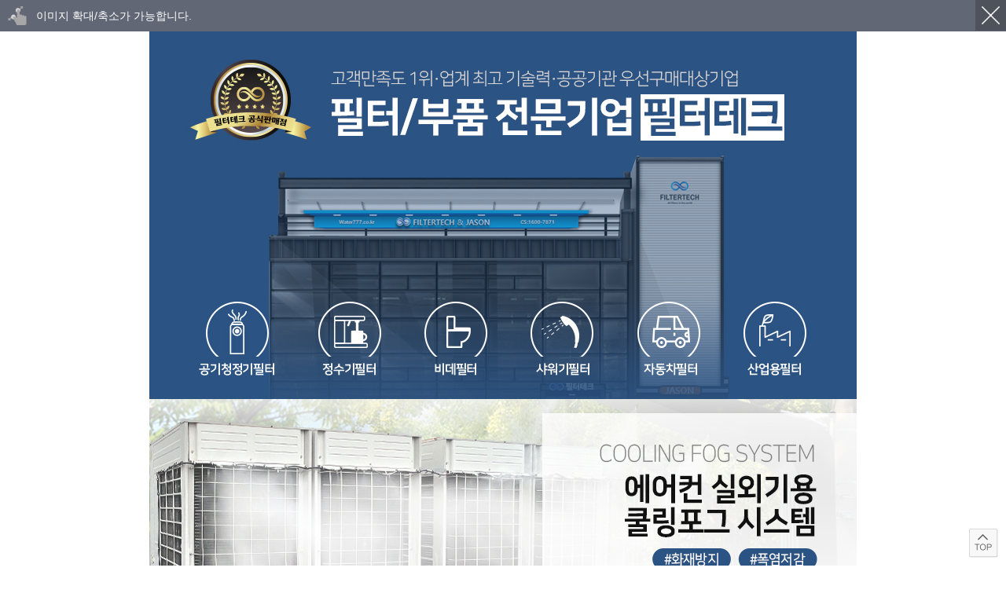

--- FILE ---
content_type: text/html; charset=UTF-8
request_url: http://hellofta.com/goods/view_contents?no=102072&zoom=1
body_size: 1597
content:
<!-- ++++++++++++++++++++++++++++++++++++++++++++++++++++
@@ 상품 상세 설명 - 원본 보기 @@
- 파일위치 : [스킨폴더]/goods/view_contents.html
++++++++++++++++++++++++++++++++++++++++++++++++++++ -->

<!doctype html>
<html xmlns="http://www.w3.org/1999/xhtml" lang="ko" xml:lang="ko"  xmlns:fb="http://ogp.me/ns/fb#"  xmlns:og="http://ogp.me/ns#" >
<head prefix="og: http://ogp.me/ns# fb: http://ogp.me/ns/fb# website: http://ogp.me/ns/fb/website#">
<meta charset="utf-8">
<meta name="viewport" content="width=400px">
<meta http-equiv="X-UA-Compatible" content="IE=edge" />
<meta http-equiv="Content-Script-Type" content="text/javascript" />
<meta http-equiv="Content-Style-Type" content="text/css" />
<title>RZ-collection 녹물제로필터 모음전 미네랄필터 염소제거 녹물제거 샤워기용 세면대용 세탁기용 주방수전용</title>
<link rel="stylesheet" type="text/css" href="/data/skin/mu_responsive_ver1_default_gl_220906_1/css/common.css" />
<link rel="stylesheet" type="text/css" href="/data/skin/mu_responsive_ver1_default_gl_220906_1/css/buttons.css" />
<script type="text/javascript" src="/app/javascript/jquery/jquery.min.js"></script>
<script type="text/javascript" src="/app/javascript/jquery/jquery-ui.min.js"></script>
<style type="text/css">
#goods_view_contents_title { padding:0 10px; height:40px; background-color:#616775; }
#goods_view_contents_title h2 { font-size:14px; font-weight:500; line-height:40px; padding-left:36px; color:#fff; background:url(/data/skin/mu_responsive_ver1_default_gl_220906_1/images/design/hand_zoom.png) 0 50% no-repeat; background-size:24px; }
#goods_view_contents_title .close { position: absolute; right: 0px; top: 0px; background: url(/data/skin/mu_responsive_ver1_default_gl_220906_1/images/design/btn_close.png) no-repeat center center; background-size: 39px 39px; width: 39px; height: 39px; box-sizing: border-box; overflow:hidden; text-indent:-999px; }
#goods_view_contents {z-index:5; }
#goods_view_contents_top {z-index:10; position:fixed; right:10px; bottom:10px; width:37px;}
#goods_view_contents_top img {max-width:100%;}
.goods_desc_contents img {max-width:100%;}
.goods_description ul {list-style-type:disc; padding-left: 20px;}
</style>
<script src="/app/javascript/plugin/jquery.bxslider.js?v=afe0eba294279d50c840"></script>
</head>
<body>

<!-- title, close -->
<div id="goods_view_contents_title">
	<h2>이미지 확대/축소가 가능합니다.</h2>
	<a href="javascript:void(0)" class="close" onclick="history.back();">닫기</a>
</div>

<!-- contents -->
<div id="goods_view_contents">
</div>

<!-- to top -->
<div id="goods_view_contents_top">
	<a href="#"><img src="/data/skin/mu_responsive_ver1_default_gl_220906_1/images/design/btn_floating_top.png" /></a>
</div>


<div class="goods_desc_contents goods_description">
	<!--상단 광고배너 4개-->
<center><img src="https://img.water777.co.kr/1_BNimg/d_top1.jpg"></center><br>
<center><img src="https://img.water777.co.kr/1_BNimg/d_top2.jpg"></center><br>
<!--필터테크 메인공지-->
<center><img src="https://img.water777.co.kr/2_NMimg/notice_main.jpg"></center><br>
<!--공급업체 공지-->
<center><img src="https://img.water777.co.kr/3_product/07/5_NCimg/filtertech.jpg"></center><br>
<!--브랜드 소개-->
<!--상품상세-->
<center><img src="https://img.water777.co.kr/3_product/07/7_CDimg/CD_rust_removal_filter.jpg"></center><br>
<!--상품옵션-->
<center><img src="https://img.water777.co.kr/3_product/07/10_APimg/AP_rust_removal_filter.jpg"></center><br>
<!--인증서,성적서-->
<center><img src="https://img.water777.co.kr/3_product/07/11_TRimg/TR_rust_removal_filter.jpg"></center><br>
<!--배송정보-->
<center><img src="https://img.water777.co.kr/3_product/07/12_DVimg/delivery.jpg"></center><br>
</div>

</body>
</html>
